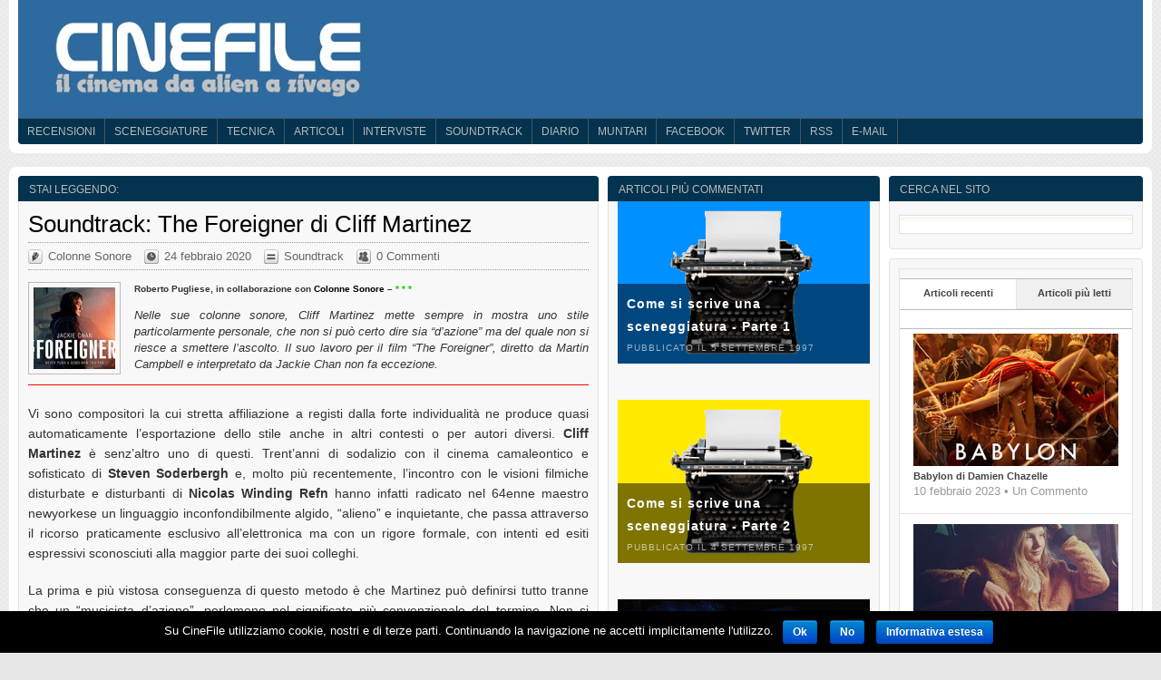

--- FILE ---
content_type: text/html; charset=UTF-8
request_url: http://www.cinefile.biz/soundtrack-the-foreigner-di-cliff-martinez
body_size: 49086
content:
<!DOCTYPE html PUBLIC "-//W3C//DTD XHTML 1.0 Transitional//EN" "http://www.w3.org/TR/xhtml1/DTD/xhtml1-transitional.dtd">
<html xmlns="http://www.w3.org/1999/xhtml" dir="ltr" lang="it-it">

<head>
	<!-- page titles -->
	
	
	<!-- meta tags -->
	<meta http-equiv="Content-Type" content="text/html; charset=UTF-8" />
	<!-- google_ad_section_start -->
	<!-- google_ad_section_end -->
	
	<!-- 960 grid system styles -->
	<link rel="stylesheet" href="http://www.cinefile.biz/wp-content/themes/massive-news/960/grid.css" type="text/css" media="screen" />
	<link rel="stylesheet" href="http://www.cinefile.biz/wp-content/themes/massive-news/960/reset.css" type="text/css" media="screen" />
	<link rel="stylesheet" href="http://www.cinefile.biz/wp-content/themes/massive-news/960/text.css" type="text/css" media="screen" />
	
	<!-- import required theme styles -->
	<link rel="stylesheet" href="http://www.cinefile.biz/wp-content/themes/massive-news/style.css" type="text/css" media="screen" />
	<link rel="stylesheet" href="http://www.cinefile.biz/wp-content/themes/massive-news/style.css3.css" type="text/css" media="screen" />
	
	<!-- custom theme styles if there are any -->
	<link rel='stylesheet' type='text/css' href="http://www.cinefile.biz/?sf-custom-content=css" />
	
	<!-- pingback url -->
	<link rel="pingback" href="http://www.cinefile.biz/xmlrpc.php" />
	
	<!-- custom favicon -->
		<link rel="shortcut icon" href="http://www.cinefile.biz/wp-content/uploads/favicon.jpg" type="image/x-icon" />
	
		
		<script type="text/javascript">function theChampLoadEvent(e){var t=window.onload;if(typeof window.onload!="function"){window.onload=e}else{window.onload=function(){t();e()}}}</script>
		<script type="text/javascript">var theChampDefaultLang = 'it_IT', theChampCloseIconPath = 'http://www.cinefile.biz/wp-content/plugins/super-socializer/images/close.png';</script>
		<script> var theChampSiteUrl = 'http://www.cinefile.biz', theChampVerified = 0, theChampEmailPopup = 0; </script>
			<script> var theChampSharingAjaxUrl = 'http://www.cinefile.biz/wp-admin/admin-ajax.php', heateorSsFbMessengerAPI = 'https://www.facebook.com/dialog/send?app_id=595489497242932&display=popup&link=%encoded_post_url%&redirect_uri=%encoded_post_url%',heateorSsWhatsappShareAPI = 'web', heateorSsUrlCountFetched = [], heateorSsSharesText = 'Shares', heateorSsShareText = 'Share', theChampPluginIconPath = 'http://www.cinefile.biz/wp-content/plugins/super-socializer/images/logo.png', theChampHorizontalSharingCountEnable = 1, theChampVerticalSharingCountEnable = 0, theChampSharingOffset = 0, theChampCounterOffset = 0, theChampMobileStickySharingEnabled = 0, heateorSsCopyLinkMessage = "Link copied.";
				</script>
			<style type="text/css">.the_champ_horizontal_sharing .theChampSharing{
					color: #fff;
				border-width: 0px;
		border-style: solid;
		border-color: transparent;
	}
		.the_champ_horizontal_sharing .theChampTCBackground{
		color:#666;
	}
		.the_champ_horizontal_sharing .theChampSharing:hover{
				border-color: transparent;
	}
	.the_champ_vertical_sharing .theChampSharing{
					color: #fff;
				border-width: 0px;
		border-style: solid;
		border-color: transparent;
	}
		.the_champ_vertical_sharing .theChampTCBackground{
		color:#666;
	}
		.the_champ_vertical_sharing .theChampSharing:hover{
				border-color: transparent;
	}
				div.the_champ_horizontal_sharing .the_champ_square_count{display: block}
			</style>
	<style type="text/css">
div.AFKaLSlWy5s { visibility:hidden; position:absolute; left:0px; top:-500px; width:1px; height:1px; overflow:hidden; }
</style> 	
	
<!-- This site is optimized with the Yoast SEO plugin v4.3 - https://yoast.com/wordpress/plugins/seo/ -->
<title>Soundtrack: The Foreigner di Cliff Martinez | CineFile</title>
<meta name="robots" content="noodp"/>
<link rel="canonical" href="http://www.cinefile.biz/soundtrack-the-foreigner-di-cliff-martinez" />
<meta property="og:locale" content="it_IT" />
<meta property="og:type" content="article" />
<meta property="og:title" content="Soundtrack: The Foreigner di Cliff Martinez | CineFile" />
<meta property="og:description" content="Roberto Pugliese, in collaborazione con Colonne Sonore &#8211; * * * Nelle sue colonne sonore, Cliff Martinez mette sempre in mostra uno stile particolarmente personale, che non si può certo dire sia &#8220;d&#8217;azione&#8221; ma del quale non si riesce a smettere l&#8217;ascolto. Il suo lavoro per il film &#8220;The Foreigner&#8221;, diretto da Martin ..." />
<meta property="og:url" content="http://www.cinefile.biz/soundtrack-the-foreigner-di-cliff-martinez" />
<meta property="og:site_name" content="CineFile" />
<meta property="article:publisher" content="https://www.facebook.com/pages/CineFile/26691821867" />
<meta property="article:section" content="Featured" />
<meta property="article:published_time" content="2020-02-24T09:57:51+01:00" />
<meta property="article:modified_time" content="2020-02-24T13:38:28+01:00" />
<meta property="og:updated_time" content="2020-02-24T13:38:28+01:00" />
<meta property="fb:app_id" content="131473763667" />
<meta property="og:image" content="http://www.cinefile.biz/wp-content/uploads/foreigner.jpg" />
<meta property="og:image:width" content="310" />
<meta property="og:image:height" content="200" />
<meta name="twitter:card" content="summary_large_image" />
<meta name="twitter:description" content="Roberto Pugliese, in collaborazione con Colonne Sonore &#8211; * * * Nelle sue colonne sonore, Cliff Martinez mette sempre in mostra uno stile particolarmente personale, che non si può certo dire sia &#8220;d&#8217;azione&#8221; ma del quale non si riesce a smettere l&#8217;ascolto. Il suo lavoro per il film &#8220;The Foreigner&#8221;, diretto da Martin ..." />
<meta name="twitter:title" content="Soundtrack: The Foreigner di Cliff Martinez | CineFile" />
<meta name="twitter:site" content="@cinefilebiz" />
<meta name="twitter:image" content="http://www.cinefile.biz/wp-content/uploads/foreigner.jpg" />
<meta name="twitter:creator" content="@cinefilebiz" />
<!-- / Yoast SEO plugin. -->

<link rel='dns-prefetch' href='//s0.wp.com' />
<link rel='dns-prefetch' href='//s.w.org' />
<link rel="alternate" type="application/rss+xml" title="CineFile &raquo; Feed" href="http://www.cinefile.biz/feed" />
<link rel="alternate" type="application/rss+xml" title="CineFile &raquo; Feed dei commenti" href="http://www.cinefile.biz/comments/feed" />
<link rel="alternate" type="application/rss+xml" title="CineFile &raquo; Soundtrack: The Foreigner di Cliff Martinez Feed dei commenti" href="http://www.cinefile.biz/soundtrack-the-foreigner-di-cliff-martinez/feed" />
		<script type="text/javascript">
			window._wpemojiSettings = {"baseUrl":"https:\/\/s.w.org\/images\/core\/emoji\/2.2.1\/72x72\/","ext":".png","svgUrl":"https:\/\/s.w.org\/images\/core\/emoji\/2.2.1\/svg\/","svgExt":".svg","source":{"concatemoji":"http:\/\/www.cinefile.biz\/wp-includes\/js\/wp-emoji-release.min.js"}};
			!function(a,b,c){function d(a){var b,c,d,e,f=String.fromCharCode;if(!k||!k.fillText)return!1;switch(k.clearRect(0,0,j.width,j.height),k.textBaseline="top",k.font="600 32px Arial",a){case"flag":return k.fillText(f(55356,56826,55356,56819),0,0),!(j.toDataURL().length<3e3)&&(k.clearRect(0,0,j.width,j.height),k.fillText(f(55356,57331,65039,8205,55356,57096),0,0),b=j.toDataURL(),k.clearRect(0,0,j.width,j.height),k.fillText(f(55356,57331,55356,57096),0,0),c=j.toDataURL(),b!==c);case"emoji4":return k.fillText(f(55357,56425,55356,57341,8205,55357,56507),0,0),d=j.toDataURL(),k.clearRect(0,0,j.width,j.height),k.fillText(f(55357,56425,55356,57341,55357,56507),0,0),e=j.toDataURL(),d!==e}return!1}function e(a){var c=b.createElement("script");c.src=a,c.defer=c.type="text/javascript",b.getElementsByTagName("head")[0].appendChild(c)}var f,g,h,i,j=b.createElement("canvas"),k=j.getContext&&j.getContext("2d");for(i=Array("flag","emoji4"),c.supports={everything:!0,everythingExceptFlag:!0},h=0;h<i.length;h++)c.supports[i[h]]=d(i[h]),c.supports.everything=c.supports.everything&&c.supports[i[h]],"flag"!==i[h]&&(c.supports.everythingExceptFlag=c.supports.everythingExceptFlag&&c.supports[i[h]]);c.supports.everythingExceptFlag=c.supports.everythingExceptFlag&&!c.supports.flag,c.DOMReady=!1,c.readyCallback=function(){c.DOMReady=!0},c.supports.everything||(g=function(){c.readyCallback()},b.addEventListener?(b.addEventListener("DOMContentLoaded",g,!1),a.addEventListener("load",g,!1)):(a.attachEvent("onload",g),b.attachEvent("onreadystatechange",function(){"complete"===b.readyState&&c.readyCallback()})),f=c.source||{},f.concatemoji?e(f.concatemoji):f.wpemoji&&f.twemoji&&(e(f.twemoji),e(f.wpemoji)))}(window,document,window._wpemojiSettings);
		</script>
		<style type="text/css">
img.wp-smiley,
img.emoji {
	display: inline !important;
	border: none !important;
	box-shadow: none !important;
	height: 1em !important;
	width: 1em !important;
	margin: 0 .07em !important;
	vertical-align: -0.1em !important;
	background: none !important;
	padding: 0 !important;
}
</style>
<link rel='stylesheet' id='stylish_popular_posts_style-css'  href='http://www.cinefile.biz/wp-content/plugins/stylish-popular-posts/css/style.css' type='text/css' media='all' />
<link rel='stylesheet' id='fancybox-css'  href='http://www.cinefile.biz/wp-content/themes/massive-news/scripts/fancybox/style.css' type='text/css' media='all' />
<link rel='stylesheet' id='cookie-notice-front-css'  href='http://www.cinefile.biz/wp-content/plugins/cookie-notice/css/front.css' type='text/css' media='all' />
<link rel='stylesheet' id='the_champ_frontend_css-css'  href='http://www.cinefile.biz/wp-content/plugins/super-socializer/css/front.css' type='text/css' media='all' />
<link rel='stylesheet' id='the_champ_sharing_default_svg-css'  href='http://www.cinefile.biz/wp-content/plugins/super-socializer/css/share-svg.css' type='text/css' media='all' />
<link rel='stylesheet' id='jetpack_css-css'  href='http://www.cinefile.biz/wp-content/plugins/jetpack/css/jetpack.css' type='text/css' media='all' />
<script type='text/javascript' src='http://www.cinefile.biz/wp-includes/js/jquery/jquery.js'></script>
<script type='text/javascript' src='http://www.cinefile.biz/wp-includes/js/jquery/jquery-migrate.min.js'></script>
<script type='text/javascript' src='http://www.cinefile.biz/wp-content/themes/massive-news/scripts/jquery.superfish.js'></script>
<script type='text/javascript' src='http://www.cinefile.biz/wp-content/themes/massive-news/scripts/jquery.easing.js'></script>
<script type='text/javascript' src='http://www.cinefile.biz/wp-content/themes/massive-news/scripts/fancybox/jquery.fancybox.js'></script>
<script type='text/javascript' src='http://www.cinefile.biz/wp-content/themes/massive-news/scripts/jquery.slide.js'></script>
<script type='text/javascript'>
/* <![CDATA[ */
var cnArgs = {"ajaxurl":"http:\/\/www.cinefile.biz\/wp-admin\/admin-ajax.php","hideEffect":"slide","onScroll":"yes","onScrollOffset":"50","cookieName":"cookie_notice_accepted","cookieValue":"TRUE","cookieTime":"15811200","cookiePath":"\/","cookieDomain":".cinefile.biz"};
/* ]]> */
</script>
<script type='text/javascript' src='http://www.cinefile.biz/wp-content/plugins/cookie-notice/js/front.js'></script>
<script type='text/javascript' src='http://www.cinefile.biz/wp-content/plugins/super-socializer/js/front/social_login/general.js'></script>
<script type='text/javascript' src='http://www.cinefile.biz/wp-content/plugins/super-socializer/js/front/sharing/sharing.js'></script>
<link rel='https://api.w.org/' href='http://www.cinefile.biz/wp-json/' />
<link rel='shortlink' href='http://www.cinefile.biz/?p=52640' />
<link rel="alternate" type="application/json+oembed" href="http://www.cinefile.biz/wp-json/oembed/1.0/embed?url=http%3A%2F%2Fwww.cinefile.biz%2Fsoundtrack-the-foreigner-di-cliff-martinez" />
<link rel="alternate" type="text/xml+oembed" href="http://www.cinefile.biz/wp-json/oembed/1.0/embed?url=http%3A%2F%2Fwww.cinefile.biz%2Fsoundtrack-the-foreigner-di-cliff-martinez&#038;format=xml" />

	<style type='text/css'>
	span.spoiler {background: #000; color: #000;}
	</style>
<!-- Start Simple Author Highlighter -->
<style type="text/css">
.bypostauthor {background-color:  !important; color:  ;}
.comment-author-admin {background-color: #FFFF95 !important; color:  ;}
</style>
<!-- Stop Simple Author Highlighter -->
<!-- Analytics by WP-Statistics v12.6.13 - https://wp-statistics.com/ -->
<style data-context="foundation-flickity-css">/*! Flickity v2.0.2
http://flickity.metafizzy.co
---------------------------------------------- */.flickity-enabled{position:relative}.flickity-enabled:focus{outline:0}.flickity-viewport{overflow:hidden;position:relative;height:100%}.flickity-slider{position:absolute;width:100%;height:100%}.flickity-enabled.is-draggable{-webkit-tap-highlight-color:transparent;tap-highlight-color:transparent;-webkit-user-select:none;-moz-user-select:none;-ms-user-select:none;user-select:none}.flickity-enabled.is-draggable .flickity-viewport{cursor:move;cursor:-webkit-grab;cursor:grab}.flickity-enabled.is-draggable .flickity-viewport.is-pointer-down{cursor:-webkit-grabbing;cursor:grabbing}.flickity-prev-next-button{position:absolute;top:50%;width:44px;height:44px;border:none;border-radius:50%;background:#fff;background:hsla(0,0%,100%,.75);cursor:pointer;-webkit-transform:translateY(-50%);transform:translateY(-50%)}.flickity-prev-next-button:hover{background:#fff}.flickity-prev-next-button:focus{outline:0;box-shadow:0 0 0 5px #09f}.flickity-prev-next-button:active{opacity:.6}.flickity-prev-next-button.previous{left:10px}.flickity-prev-next-button.next{right:10px}.flickity-rtl .flickity-prev-next-button.previous{left:auto;right:10px}.flickity-rtl .flickity-prev-next-button.next{right:auto;left:10px}.flickity-prev-next-button:disabled{opacity:.3;cursor:auto}.flickity-prev-next-button svg{position:absolute;left:20%;top:20%;width:60%;height:60%}.flickity-prev-next-button .arrow{fill:#333}.flickity-page-dots{position:absolute;width:100%;bottom:-25px;padding:0;margin:0;list-style:none;text-align:center;line-height:1}.flickity-rtl .flickity-page-dots{direction:rtl}.flickity-page-dots .dot{display:inline-block;width:10px;height:10px;margin:0 8px;background:#333;border-radius:50%;opacity:.25;cursor:pointer}.flickity-page-dots .dot.is-selected{opacity:1}</style><style data-context="foundation-slideout-css">.slideout-menu{position:fixed;left:0;top:0;bottom:0;right:auto;z-index:0;width:256px;overflow-y:auto;-webkit-overflow-scrolling:touch;display:none}.slideout-menu.pushit-right{left:auto;right:0}.slideout-panel{position:relative;z-index:1;will-change:transform}.slideout-open,.slideout-open .slideout-panel,.slideout-open body{overflow:hidden}.slideout-open .slideout-menu{display:block}.pushit{display:none}</style><style type='text/css'>img#wpstats{display:none}</style><style>.ios7.web-app-mode.has-fixed header{ background-color: rgba(45,106,160,.88);}</style><!-- Google AdSense Tags powered by Stefan Crämer's AdSense Targeting http://wasistlos.waldemarstoffel.com/plugins-fur-wordpress/adsense-targeting -->
	
	
	<!-- robots noindex -->
	
	<!-- Google annunci automatici -->

	<script async src="//pagead2.googlesyndication.com/pagead/js/adsbygoogle.js"></script>
	<script>
	     (adsbygoogle = window.adsbygoogle || []).push({
	          google_ad_client: "ca-pub-6922786381493672",
        	  enable_page_level_ads: true
	     });
	</script>

</head>

<body>
	<div id="head_wrap" class="container_16">
		<div id="header" class="grid_16">
			<div id="logo">
							<a href="http://www.cinefile.biz/" title="Home" ><img class="branding" src="http://www.cinefile.biz/wp-content/uploads/logo.jpg" alt="CineFile" /></a>
						</div>
			
			<div id="header_ad">
							</div>
		</div> <!-- header -->
		<div class="clear"></div>
		
		<div id="navigation" class="grid_16">
						<div class="menu-header"><ul id="menu-menu" class="menu"><li id="menu-item-49739" class="menu-item menu-item-type-taxonomy menu-item-object-category menu-item-49739"><a href="http://www.cinefile.biz/category/recensioni">Recensioni</a></li>
<li id="menu-item-33143" class="menu-item menu-item-type-post_type menu-item-object-page menu-item-33143"><a href="http://www.cinefile.biz/sceneggiature">Sceneggiature</a></li>
<li id="menu-item-45896" class="menu-item menu-item-type-taxonomy menu-item-object-category menu-item-45896"><a href="http://www.cinefile.biz/category/tecnica">Tecnica</a></li>
<li id="menu-item-33144" class="menu-item menu-item-type-taxonomy menu-item-object-category menu-item-33144"><a href="http://www.cinefile.biz/category/articoli">Articoli</a></li>
<li id="menu-item-33145" class="menu-item menu-item-type-taxonomy menu-item-object-category menu-item-33145"><a href="http://www.cinefile.biz/category/interviste">Interviste</a></li>
<li id="menu-item-33146" class="menu-item menu-item-type-taxonomy menu-item-object-category current-post-ancestor current-menu-parent current-post-parent menu-item-33146"><a href="http://www.cinefile.biz/category/soundtrack">Soundtrack</a></li>
<li id="menu-item-33148" class="menu-item menu-item-type-custom menu-item-object-custom menu-item-33148"><a href="http://diario.cinefile.biz">Diario</a></li>
<li id="menu-item-33149" class="menu-item menu-item-type-custom menu-item-object-custom menu-item-33149"><a href="http://muntari.cinefile.biz">muntari</a></li>
<li id="menu-item-33150" class="menu-item menu-item-type-custom menu-item-object-custom menu-item-33150"><a href="http://www.facebook.com/pages/CineFile/26691821867">Facebook</a></li>
<li id="menu-item-33152" class="menu-item menu-item-type-custom menu-item-object-custom menu-item-33152"><a href="https://twitter.com/cinefilebiz">Twitter</a></li>
<li id="menu-item-33153" class="menu-item menu-item-type-custom menu-item-object-custom menu-item-33153"><a href="http://www.cinefile.biz/feed">RSS</a></li>
<li id="menu-item-33154" class="menu-item menu-item-type-custom menu-item-object-custom menu-item-33154"><a href="mailto:redazione@cinefile.biz">E-mail</a></li>
</ul></div>					</div>
		<div class="clear"></div>
	</div> <!-- head_wrap -->

<div class="container_16 main_wrap">
	<div id="content_left_wrapper">
		<div class="content_left">
			<div class="box">
				<h2>Stai leggendo:</h2> 
				
								<!-- google_ad_section_start -->
				
				<div class="block">
					<div class="article first_main_article">
						<h1><a href="http://www.cinefile.biz/soundtrack-the-foreigner-di-cliff-martinez" rel="bookmark">Soundtrack: The Foreigner di Cliff Martinez</a></h1>
					
						<div class="meta">
							<span class="categories"><a href="http://www.cinefile.biz/author/colonne-sonore" title="Articoli scritti da: Colonne Sonore" rel="author">Colonne Sonore</a></span>
							<span class="time">24 febbraio 2020</span>
							<span class="originaldate"></span>
							<span class="editlink"><a href="http://www.cinefile.biz/category/soundtrack" rel="category tag">Soundtrack</a></span>
							<span class="discuss">0 Commenti</span>
							
													</div>
						
												
													<a href="http://www.cinefile.biz/soundtrack-the-foreigner-di-cliff-martinez" class="image"><img width="90" height="90" src="http://www.cinefile.biz/wp-content/uploads/foreigner-90x90.jpg" class="attachment-post-thumbnail size-post-thumbnail wp-post-image" alt="The Foreigner" srcset="http://www.cinefile.biz/wp-content/uploads/foreigner-90x90.jpg 90w, http://www.cinefile.biz/wp-content/uploads/foreigner-100x100.jpg 100w, http://www.cinefile.biz/wp-content/uploads/foreigner-144x144.jpg 144w, http://www.cinefile.biz/wp-content/uploads/foreigner-65x65.jpg 65w" sizes="(max-width: 90px) 100vw, 90px" /></a>
												
						<p class="intro">Roberto Pugliese, in collaborazione con <a href="http://www.colonnesonore.net/">Colonne Sonore</a> &#8211; <span class="verde">* * *</span></p>
<p class="plot">Nelle sue colonne sonore, Cliff Martinez mette sempre in mostra uno stile particolarmente personale, che non si può certo dire sia &#8220;d&#8217;azione&#8221; ma del quale non si riesce a smettere l&#8217;ascolto. Il suo lavoro per il film &#8220;The Foreigner&#8221;, diretto da Martin Campbell e interpretato da Jackie Chan non fa eccezione.<span id="more-52640"></span></p>
<hr size="1" />
<p class="entry">Vi sono compositori la cui stretta affiliazione a registi dalla forte individualità ne produce quasi automaticamente l&#8217;esportazione dello stile anche in altri contesti o per autori diversi. <strong>Cliff Martinez</strong> è senz&#8217;altro uno di questi. Trent&#8217;anni di sodalizio con il cinema camaleontico e sofisticato di <strong>Steven Soderbergh</strong> e, molto più recentemente, l&#8217;incontro con le visioni filmiche disturbate e disturbanti di <strong>Nicolas Winding Refn</strong> hanno infatti radicato nel 64enne maestro newyorkese un linguaggio inconfondibilmente algido, &#8220;alieno&#8221; e inquietante, che passa attraverso il ricorso praticamente esclusivo all&#8217;elettronica ma con un rigore formale, con intenti ed esiti espressivi sconosciuti alla maggior parte dei suoi colleghi.</p>
<p class="entry">La prima e più vistosa conseguenza di questo metodo è che Martinez può definirsi tutto tranne che un &#8220;musicista d&#8217;azione&#8221;, perlomeno nel significato più convenzionale del termine. Non si ravvisano nelle sue partiture gli abituali e ormai lisi stereotipi del genere, né sul piano ritmico né su quello timbrico; in realtà non si riscontrano nemmeno <em>Leitmotiv</em> di facile orecchiabilità ma nemmeno gratuite valanghe di cluster o proliferazioni incontrollate di effetti sussultori. Eppure le sue <em>score</em> funzionano anche nei contesti di maggior tensione, meglio se suscitata con mezzi e in contesti fuori dal comune, in ogni caso estranei all&#8217;asfissiante logica dei <em>blockbuster</em>: si pensi, per fare un esempio recente, a quella sorta di parodia allucinatoria della musica da <em>videogame</em> che è il suo <em>soundtrack</em> per <em><strong>Game Night &#8211; Indovina chi muore stasera?</strong></em>.</p>
<p class="entry">Precedente a questo era anche <em><strong>The Foreigner</strong></em>, tratto dal romanzo di <strong>Stephen Leather</strong>, amara e corrusca storia di vendetta e spionaggio con <strong>Jackie Chan</strong> in un ruolo insolitamente drammatico e, accanto a lui, l&#8217;ex-007 <strong>Pierce Brosnan</strong>, che ritrova qui il regista di <em><strong>Goldeneye</strong></em> <strong>Martin Campbell</strong>. Che ci sia azione è evidente, ma che il clima sia più oscuro e tormentato che superficialmente muscolare, ce lo rivela subito &#8220;Landscape gardener&#8221;, un assemblaggio stringente di alte e basse frequenze dalla ritmica martellante e con un effetto di chitarra elettrica galvanizzante; né da meno è &#8220;Sign it out&#8221;, che ricorda dappresso lavori come <em><strong>Neon Demon</strong></em> o <em><strong>Contagion</strong></em>, con l&#8217;enucleazione di un <em>sound</em> extraterrestre, di provenienza e decifrazione difficilmente individuabili, dalla scansione inesorabilmente regolare e con un baricentro tonale di terrea fissità. Con un&#8217;abilissima manipolazione delle fasce di suono e una ripartizione ritmica particolarmente eccitante, Martinez si dimostra in grado di ottenere il massimo risultato con il minimo sforzo, riuscendo ad accumulare strati su strati di tensione (&#8220;Wired to blow&#8221;), e imprimendo all&#8217;occorrenza delle accelerazioni (&#8220;He jumped off the roof&#8221;) di calibratura e precisione ingegneristiche.</p>
<p class="entry">Nessuna sorpresa che in una <em>score</em> e in un film siffatti manchi quasi del tutto una componente melodica o più genericamente &#8220;umanistica&#8221;: anche se la melliflua, ipnotizzante impalpabilità su cui volteggiano brani come &#8220;Another bombing&#8221; ma soprattutto la fascinosa &#8220;Daughter&#8217;s room&#8221; testimoniano di una vocazione lirica, intimistica &#8211; ma pur sempre orgogliosamente antinaturalistica e antisentimentale &#8211; del compositore. Elemento che trova conferma nell&#8217;atteggiamento estatico e contemplativo di pagine come &#8220;Observe and report&#8221;, che ricorda certi passaggi di <a href="http://www.cinefile.biz/solaris-di-steven-soderbergh"><em><strong>Solaris</strong></em></a> o <a href="http://www.cinefile.biz/drive-di-nicolas-winding-refn"><em><strong>Drive</strong></em></a>, a conferma di quanto annotavamo all&#8217;inizio, e dove comunque la contrapposizione dei registri (l&#8217;ostinato percussivo basso, lo stridulo e perforante disegno acuto) assume un ben preciso ruolo e profilo di comunicazione psicologica. Una tecnica confermata e accentuata in &#8220;She used you&#8221;, insieme scintillante e luttuoso, con alterazioni dinamiche interne continue e spaesanti, ma coerenti con una visione omogenea e implacabile del paesaggio sonoro, torturato e instabile eppure a suo modo affascinante.</p>
<p class="entry">Ma del resto, è questo l&#8217;universo musicale in cui si muove ormai da decenni colui che fu tra le altre cose anche il batterista dei <strong>Red Hot Chili Peppers</strong>, e che oggi ci ha abituati a lunghe immersioni in mondi sonori di cui avvertiamo razionalmente la pericolosità ma dai quali istintivamente non riusciamo a distogliere l&#8217;ascolto.</p>
<hr size="1" />
<p align="justify"><img class="alignleft" style="border: 1px solid black; margin-top: 0px; margin-bottom: 4px;" title="La copertina del CD" src="http://www.cinefile.biz/wp-content/uploads/foreigner-st.jpg" alt="La copertina del CD" width="140" height="140" /><span class="credits1">Titolo:</span><span class="credits2"> The Foreigner</span></p>
<p><span class="credits1">Compositore:</span><span class="credits2"> Cliff Martinez</span></p>
<p><span class="credits1">Etichetta:</span><span class="credits2"> Sony Classical, 2017</span></p>
<p><span class="credits1">Numero dei brani:</span><span class="credits2"> 15</span></p>
<p><span class="credits1">Durata:</span><span class="credits2"> 46&#8242; 04&#8221;</span></p>
<h3 class='related_post_title'><hr size="1" /><h6>Percorsi Tematici</p></h3><ul class='related_post'><li>Non ci sono percorsi tematici collegati a questo articolo.</li></ul>					</div>  
				</div>
				
				<!-- google_ad_section_end -->
							</div>

			<div class="box">
			<div class="the_champ_sharing_container the_champ_horizontal_sharing" ss-offset="0" super-socializer-data-href="http://www.cinefile.biz/soundtrack-the-foreigner-di-cliff-martinez"><ul class="the_champ_sharing_ul"><li class="theChampSharingRound"><ss class="the_champ_square_count the_champ_facebook_count">&nbsp;</ss><i style="width:30px;height:30px;border-radius:999px;" alt="Facebook" Title="Facebook" class="theChampSharing theChampFacebookBackground" onclick='theChampPopup("https://www.facebook.com/sharer/sharer.php?u=http%3A%2F%2Fwww.cinefile.biz%2Fsoundtrack-the-foreigner-di-cliff-martinez")'><ss style="display:block;border-radius:999px;" class="theChampSharingSvg theChampFacebookSvg"></ss></i></li><li class="theChampSharingRound"><ss class="the_champ_square_count the_champ_twitter_count">&nbsp;</ss><i style="width:30px;height:30px;border-radius:999px;" alt="Twitter" Title="Twitter" class="theChampSharing theChampTwitterBackground" onclick='theChampPopup("http://twitter.com/intent/tweet?via=cinefilebiz&text=Soundtrack%3A%20The%20Foreigner%20di%20Cliff%20Martinez&url=http%3A%2F%2Fwww.cinefile.biz%2Fsoundtrack-the-foreigner-di-cliff-martinez")'><ss style="display:block;border-radius:999px;" class="theChampSharingSvg theChampTwitterSvg"></ss></i></li><li class="theChampSharingRound"><ss class="the_champ_square_count the_champ_pinterest_count">&nbsp;</ss><i style="width:30px;height:30px;border-radius:999px;" alt="Pinterest" Title="Pinterest" class="theChampSharing theChampPinterestBackground" onclick="javascript:void((function() {var e=document.createElement('script' );e.setAttribute('type','text/javascript' );e.setAttribute('charset','UTF-8' );e.setAttribute('src','//assets.pinterest.com/js/pinmarklet.js?r='+Math.random()*99999999);document.body.appendChild(e)})());"><ss style="display:block;border-radius:999px;" class="theChampSharingSvg theChampPinterestSvg"></ss></i></li><li class="theChampSharingRound"><ss class="the_champ_square_count the_champ_tumblr_count">&nbsp;</ss><i style="width:30px;height:30px;border-radius:999px;" alt="Tumblr" Title="Tumblr" class="theChampSharing theChampTumblrBackground" onclick='theChampPopup("https://www.tumblr.com/widgets/share/tool?posttype=link&canonicalUrl=http%3A%2F%2Fwww.cinefile.biz%2Fsoundtrack-the-foreigner-di-cliff-martinez&title=Soundtrack%3A%20The%20Foreigner%20di%20Cliff%20Martinez&caption=")'><ss style="display:block;border-radius:999px;" class="theChampSharingSvg theChampTumblrSvg"></ss></i></li><li class="theChampSharingRound"><ss class="the_champ_square_count the_champ_whatsapp_count">&nbsp;</ss><i style="width:30px;height:30px;border-radius:999px;" alt="Whatsapp" Title="Whatsapp" class="theChampSharing theChampWhatsappBackground"><a href="https://web.whatsapp.com/send?text=Soundtrack%3A%20The%20Foreigner%20di%20Cliff%20Martinez http%3A%2F%2Fwww.cinefile.biz%2Fsoundtrack-the-foreigner-di-cliff-martinez" rel="nofollow noopener" target="_blank"><ss style="display:block" class="theChampSharingSvg theChampWhatsappSvg"></ss></a></i></li><li class="theChampSharingRound"><ss class="the_champ_square_count the_champ_reddit_count">&nbsp;</ss><i style="width:30px;height:30px;border-radius:999px;" alt="Reddit" Title="Reddit" class="theChampSharing theChampRedditBackground" onclick='theChampPopup("http://reddit.com/submit?url=http%3A%2F%2Fwww.cinefile.biz%2Fsoundtrack-the-foreigner-di-cliff-martinez&title=Soundtrack%3A%20The%20Foreigner%20di%20Cliff%20Martinez")'><ss style="display:block;border-radius:999px;" class="theChampSharingSvg theChampRedditSvg"></ss></i></li><li class="theChampSharingRound"><ss class="the_champ_square_count the_champ_digg_count">&nbsp;</ss><i style="width:30px;height:30px;border-radius:999px;" alt="Digg" Title="Digg" class="theChampSharing theChampDiggBackground" onclick='theChampPopup("http://digg.com/submit?url=http%3A%2F%2Fwww.cinefile.biz%2Fsoundtrack-the-foreigner-di-cliff-martinez&title=Soundtrack%3A%20The%20Foreigner%20di%20Cliff%20Martinez")'><ss style="display:block;border-radius:999px;" class="theChampSharingSvg theChampDiggSvg"></ss></i></li><li class="theChampSharingRound"><ss class="the_champ_square_count the_champ_linkedin_count">&nbsp;</ss><i style="width:30px;height:30px;border-radius:999px;" alt="Linkedin" Title="Linkedin" class="theChampSharing theChampLinkedinBackground" onclick='theChampPopup("http://www.linkedin.com/shareArticle?mini=true&url=http%3A%2F%2Fwww.cinefile.biz%2Fsoundtrack-the-foreigner-di-cliff-martinez&title=Soundtrack%3A%20The%20Foreigner%20di%20Cliff%20Martinez")'><ss style="display:block;border-radius:999px;" class="theChampSharingSvg theChampLinkedinSvg"></ss></i></li><li class="theChampSharingRound"><ss class="the_champ_square_count the_champ_Kindle_It_count">&nbsp;</ss><i style="width:30px;height:30px;border-radius:999px;" alt="Kindle It" Title="Kindle It" class="theChampSharing theChampKindleItBackground" onclick='theChampPopup("//fivefilters.org/kindle-it/send.php?url=http%3A%2F%2Fwww.cinefile.biz%2Fsoundtrack-the-foreigner-di-cliff-martinez")'><ss style="display:block;border-radius:999px;" class="theChampSharingSvg theChampKindleItSvg"></ss></i></li><li class="theChampSharingRound"><ss class="the_champ_square_count the_champ_Evernote_count">&nbsp;</ss><i style="width:30px;height:30px;border-radius:999px;" alt="Evernote" Title="Evernote" class="theChampSharing theChampEvernoteBackground" onclick='theChampPopup("https://www.evernote.com/clip.action?url=http%3A%2F%2Fwww.cinefile.biz%2Fsoundtrack-the-foreigner-di-cliff-martinez&title=Soundtrack%3A%20The%20Foreigner%20di%20Cliff%20Martinez")'><ss style="display:block;border-radius:999px;" class="theChampSharingSvg theChampEvernoteSvg"></ss></i></li><li class="theChampSharingRound"><ss class="the_champ_square_count the_champ_email_count">&nbsp;</ss><i style="width:30px;height:30px;border-radius:999px;" alt="Email" Title="Email" class="theChampSharing theChampEmailBackground" onclick="window.open('mailto:?subject=' + decodeURIComponent('Soundtrack%3A%20The%20Foreigner%20di%20Cliff%20Martinez' ).replace('&', '%26') + '&body=' + decodeURIComponent('http%3A%2F%2Fwww.cinefile.biz%2Fsoundtrack-the-foreigner-di-cliff-martinez' ), '_blank')"><ss style="display:block" class="theChampSharingSvg theChampEmailSvg"></ss></i></li><li class="theChampSharingRound"><ss class="the_champ_square_count the_champ_Google_Gmail_count">&nbsp;</ss><i style="width:30px;height:30px;border-radius:999px;" alt="Google Gmail" Title="Google Gmail" class="theChampSharing theChampGoogleGmailBackground" onclick='theChampPopup("https://mail.google.com/mail/?ui=2&view=cm&fs=1&tf=1&su=Soundtrack%3A%20The%20Foreigner%20di%20Cliff%20Martinez&body=Link:http%3A%2F%2Fwww.cinefile.biz%2Fsoundtrack-the-foreigner-di-cliff-martinez")'><ss style="display:block;border-radius:999px;" class="theChampSharingSvg theChampGoogleGmailSvg"></ss></i></li><li class="theChampSharingRound"><ss class="the_champ_square_count the_champ_Outlook.com_count">&nbsp;</ss><i style="width:30px;height:30px;border-radius:999px;" alt="Outlook.com" Title="Outlook.com" class="theChampSharing theChampOutlookcomBackground" onclick='theChampPopup("https://mail.live.com/default.aspx?rru=compose?subject=Soundtrack%3A%20The%20Foreigner%20di%20Cliff%20Martinez&body=http%3A%2F%2Fwww.cinefile.biz%2Fsoundtrack-the-foreigner-di-cliff-martinez&lc=1033&id=64855&mkt=en-us&cbcxt=mai")'><ss style="display:block;border-radius:999px;" class="theChampSharingSvg theChampOutlookcomSvg"></ss></i></li><li class="theChampSharingRound"><ss class="the_champ_square_count the_champ_Yahoo_Mail_count">&nbsp;</ss><i style="width:30px;height:30px;border-radius:999px;" alt="Yahoo Mail" Title="Yahoo Mail" class="theChampSharing theChampYahooMailBackground" onclick='theChampPopup("//compose.mail.yahoo.com/?Subject=Soundtrack%3A%20The%20Foreigner%20di%20Cliff%20Martinez&body=Link:http%3A%2F%2Fwww.cinefile.biz%2Fsoundtrack-the-foreigner-di-cliff-martinez")'><ss style="display:block;border-radius:999px;" class="theChampSharingSvg theChampYahooMailSvg"></ss></i></li><li class="theChampSharingRound"><ss class="the_champ_square_count the_champ_PrintFriendly_count">&nbsp;</ss><i style="width:30px;height:30px;border-radius:999px;" alt="PrintFriendly" Title="PrintFriendly" class="theChampSharing theChampPrintFriendlyBackground" onclick='theChampPopup("http://www.printfriendly.com/print?url=http%3A%2F%2Fwww.cinefile.biz%2Fsoundtrack-the-foreigner-di-cliff-martinez&partner=a2a")'><ss style="display:block;border-radius:999px;" class="theChampSharingSvg theChampPrintFriendlySvg"></ss></i></li></ul><div style="clear:both"></div></div><script>theChampLoadEvent(function(){theChampCallAjax(function(){theChampGetSharingCounts();});});</script>			</div>

			<div class="box" align="center">
<script async src="//pagead2.googlesyndication.com/pagead/js/adsbygoogle.js"></script>
<!-- CineFile orizzontale -->
<ins class="adsbygoogle"
     style="display:inline-block;width:468px;height:60px"
     data-ad-client="ca-pub-6922786381493672"
     data-ad-slot="2208962742"></ins>
<script>
(adsbygoogle = window.adsbygoogle || []).push({});
</script>
			</div>

			
<!-- You can start editing here. -->

					
			<div class="box">
				<h2>Scrivi un commento</h2>
				<div class="block widget_block">
					<div id="respond">

<p>Devi essere <a href="http://www.cinefile.biz/wp-login.php?redirect_to=http%3A%2F%2Fwww.cinefile.biz%2Fsoundtrack-the-foreigner-di-cliff-martinez">autenticato</a> per inserire un commento.</p>


</div>				</div>
			</div>			
			
		</div>
	</div>
	
	<div id="content_right_wrapper">
		<div class="content_right">
	<div id="search-2" class="box widget widget_search"><h2>Cerca nel sito</h2><div class="block widget_block">
	<div id="search_wrap">
		<form method="get" id="search_form" action="http://www.cinefile.biz/">
			<input type="text" value="" name="s" id="s" />
		</form>
	</div>
</div></div>	
			<div id="wpt_widget-2" class="box widget widget_wpt">	
			<div class="wpt_widget_content" id="wpt_widget-2_content" data-widget-number="2">	
				<ul class="wpt-tabs has-2-tabs">
	                	                    	                        <li class="tab_title"><a href="#" id="recent-tab">Articoli recenti</a></li>	
	                    	                	                    	                        <li class="tab_title"><a href="#" id="popular-tab">Articoli più letti</a></li>	
	                    	                	                    	                	                    	                 
				</ul> <!--end .tabs-->	
				<div class="clear"></div>  
				<div class="inside">        
						
						<div id="popular-tab-content" class="tab-content">				
						</div> <!--end #popular-tab-content-->       
					       
						
						<div id="recent-tab-content" class="tab-content"> 		 
						</div> <!--end #recent-tab-content-->		
					                     
					            
										<div class="clear"></div>
				</div> <!--end .inside -->
								<div class="clear"></div>
			</div><!--end #tabber -->
			  
			<script type="text/javascript">  
				jQuery(function($) {    
					$('#wpt_widget-2_content').data('args', {"allow_pagination":null,"post_num":"5","title_length":"20","comment_num":"5","show_thumb":"1","thumb_size":"large","show_date":"1","show_excerpt":null,"excerpt_length":"15","show_comment_num":"1","show_avatar":"1","show_love":null});  
				});  
			</script>  
			</div>			<div id="text-266572465" class="box widget widget_text">			<div class="textwidget"><div align="center">
<script async src="//pagead2.googlesyndication.com/pagead/js/adsbygoogle.js"></script>
<!-- CineFile skyscraper -->
<ins class="adsbygoogle"
     style="display:inline-block;width:120px;height:600px"
     data-ad-client="ca-pub-6922786381493672"
     data-ad-slot="5754845145"></ins>
<script>
(adsbygoogle = window.adsbygoogle || []).push({});
</script>
</div>
<br /></div>
		</div>	
</div> <!-- content_right -->

<div class="content_center">
	<div id="stylish_popular_posts-2" class="box widget widget_stylish_popular_posts"><h2>Articoli più commentati</h2>						<!-- google_ad_section_start -->
								<div class="stylish-popular-widget">
					<a href="http://www.cinefile.biz/come-si-scrive-una-sceneggiatura" rel="bookmark"><img width="310" height="200" src="http://www.cinefile.biz/wp-content/uploads/typewriter.jpg" class="attachment-popular_posts_img size-popular_posts_img wp-post-image" alt="Macchina per scrivere" srcset="http://www.cinefile.biz/wp-content/uploads/typewriter.jpg 310w, http://www.cinefile.biz/wp-content/uploads/typewriter-250x161.jpg 250w, http://www.cinefile.biz/wp-content/uploads/typewriter-300x194.jpg 300w" sizes="(max-width: 310px) 100vw, 310px" /></a>
					<div class="meta-text">
						<h3><a href="http://www.cinefile.biz/come-si-scrive-una-sceneggiatura">Come si scrive una sceneggiatura - Parte 1</a></h3>
						<span class="date">Pubblicato il 5 settembre 1997</span>
					</div>
									</div>
											<div class="stylish-popular-widget">
					<a href="http://www.cinefile.biz/come-si-scrive-una-sceneggiatura-parte-2" rel="bookmark"><img width="310" height="200" src="http://www.cinefile.biz/wp-content/uploads/typewriter2.jpg" class="attachment-popular_posts_img size-popular_posts_img wp-post-image" alt="Macchina per scrivere" srcset="http://www.cinefile.biz/wp-content/uploads/typewriter2.jpg 310w, http://www.cinefile.biz/wp-content/uploads/typewriter2-250x161.jpg 250w, http://www.cinefile.biz/wp-content/uploads/typewriter2-300x194.jpg 300w" sizes="(max-width: 310px) 100vw, 310px" /></a>
					<div class="meta-text">
						<h3><a href="http://www.cinefile.biz/come-si-scrive-una-sceneggiatura-parte-2">Come si scrive una sceneggiatura - Parte 2</a></h3>
						<span class="date">Pubblicato il 4 settembre 1997</span>
					</div>
									</div>
											<div class="stylish-popular-widget">
					<a href="http://www.cinefile.biz/avatar-di-james-cameron" rel="bookmark"><img width="310" height="200" src="http://www.cinefile.biz/wp-content/uploads/avatar.jpg" class="attachment-popular_posts_img size-popular_posts_img wp-post-image" alt="Avatar" srcset="http://www.cinefile.biz/wp-content/uploads/avatar.jpg 310w, http://www.cinefile.biz/wp-content/uploads/avatar-250x161.jpg 250w, http://www.cinefile.biz/wp-content/uploads/avatar-300x194.jpg 300w" sizes="(max-width: 310px) 100vw, 310px" /></a>
					<div class="meta-text">
						<h3><a href="http://www.cinefile.biz/avatar-di-james-cameron">Avatar di James Cameron</a></h3>
						<span class="date">Pubblicato il 10 gennaio 2010</span>
					</div>
									</div>
											<div class="stylish-popular-widget">
					<a href="http://www.cinefile.biz/la-sottile-linea-rossa-di-terrence-malick" rel="bookmark"><img width="310" height="200" src="http://www.cinefile.biz/wp-content/uploads/sottilelinearossa.jpg" class="attachment-popular_posts_img size-popular_posts_img wp-post-image" alt="La Sottile Linea Rossa" srcset="http://www.cinefile.biz/wp-content/uploads/sottilelinearossa.jpg 310w, http://www.cinefile.biz/wp-content/uploads/sottilelinearossa-250x161.jpg 250w, http://www.cinefile.biz/wp-content/uploads/sottilelinearossa-300x194.jpg 300w" sizes="(max-width: 310px) 100vw, 310px" /></a>
					<div class="meta-text">
						<h3><a href="http://www.cinefile.biz/la-sottile-linea-rossa-di-terrence-malick">La Sottile Linea Rossa di Terrence Malick</a></h3>
						<span class="date">Pubblicato il 1 febbraio 2004</span>
					</div>
									</div>
											<div class="stylish-popular-widget">
					<a href="http://www.cinefile.biz/la-passione-di-cristo-di-mel-gibson" rel="bookmark"><img width="310" height="200" src="http://www.cinefile.biz/wp-content/uploads/passionedicristo.jpg" class="attachment-popular_posts_img size-popular_posts_img wp-post-image" alt="La Passione di Cristo" srcset="http://www.cinefile.biz/wp-content/uploads/passionedicristo.jpg 310w, http://www.cinefile.biz/wp-content/uploads/passionedicristo-250x161.jpg 250w, http://www.cinefile.biz/wp-content/uploads/passionedicristo-300x194.jpg 300w" sizes="(max-width: 310px) 100vw, 310px" /></a>
					<div class="meta-text">
						<h3><a href="http://www.cinefile.biz/la-passione-di-cristo-di-mel-gibson">La passione di Cristo di Mel Gibson</a></h3>
						<span class="date">Pubblicato il 31 marzo 2004</span>
					</div>
									</div>
											<div class="stylish-popular-widget">
					<a href="http://www.cinefile.biz/dolls-bambole-di-stuart-gordon" rel="bookmark"><img width="310" height="200" src="http://www.cinefile.biz/wp-content/uploads/dolls1987.jpg" class="attachment-popular_posts_img size-popular_posts_img wp-post-image" alt="Dolls - Bambole" srcset="http://www.cinefile.biz/wp-content/uploads/dolls1987.jpg 310w, http://www.cinefile.biz/wp-content/uploads/dolls1987-250x161.jpg 250w, http://www.cinefile.biz/wp-content/uploads/dolls1987-300x194.jpg 300w" sizes="(max-width: 310px) 100vw, 310px" /></a>
					<div class="meta-text">
						<h3><a href="http://www.cinefile.biz/dolls-bambole-di-stuart-gordon">Dolls - Bambole di Stuart Gordon</a></h3>
						<span class="date">Pubblicato il 17 febbraio 2010</span>
					</div>
									</div>
			<!-- google_ad_section_end -->
								</div><div id="fuzzy-comments" class="box widget sem_recent_comments_display_widget"><div class="tile sem_recent"><div class="tile_header"><h2>Commenti recenti</h2>
</div><div class="tile_body"><ul>
<li><a href="http://www.cinefile.biz/downton-abbey-di-michael-engler#comments">Downton Abbey di Michael Engler</a></li>
<li><a href="http://www.cinefile.biz/soundtrack-la-talpa-di-alberto-iglesias#comments">Soundtrack: &quot;La talpa&quot; di Alberto Iglesias</a></li>
<li><a href="http://www.cinefile.biz/il-danno-di-louis-malle#comments">&quot;Il danno&quot; di Louis Malle</a></li>
<li><a href="http://www.cinefile.biz/halloween-di-david-gordon-green#comments">Halloween di David Gordon Green</a></li>
<li><a href="http://www.cinefile.biz/babylon-di-damien-chazelle#comments">Babylon di Damien Chazelle</a></li>
<li><a href="http://www.cinefile.biz/third-person-di-paul-haggis#comments">Third Person di Paul Haggis</a></li>
<li><a href="http://www.cinefile.biz/come-si-scrive-una-sceneggiatura#comments">Come si scrive una sceneggiatura - Parte 1</a></li>
<li><a href="http://www.cinefile.biz/il-cartaio-di-dario-argento#comments">&quot;Il cartaio&quot; di Dario Argento</a></li>
<li><a href="http://www.cinefile.biz/jurassic-world-di-colin-trevorrow#comments">&quot;Jurassic World&quot; di Colin Trevorrow</a></li>
<li><a href="http://www.cinefile.biz/the-power-of-the-dog-di-jane-campion#comments">Il potere del cane di  Jane Campion</a></li>
<li><a href="http://www.cinefile.biz/ipotesi-sopravvivenza-di-mick-jackson#comments">Ipotesi sopravvivenza di Mick Jackson</a></li>
<li><a href="http://www.cinefile.biz/maria-per-roma-di-karen-di-porto#comments">Maria per Roma di Karen Di Porto</a></li>
<li><a href="http://www.cinefile.biz/le-inquadrature-cinematografiche#comments">Le inquadrature cinematografiche</a></li>
<li><a href="http://www.cinefile.biz/the-last-duel-di-ridley-scott#comments">The Last Duel di Ridley Scott</a></li>
<li><a href="http://www.cinefile.biz/assassinio-sullorient-express-di-kenneth-branagh#comments">Assassinio sull&#039;Orient Express di Kenneth Branagh</a></li>
<li><a href="http://www.cinefile.biz/paradiso-amaro-di-alexander-payne#comments">&quot;Paradiso amaro&quot; di Alexander Payne</a></li>
<li><a href="http://www.cinefile.biz/the-witch-di-robert-eggers#comments">&quot;The Witch&quot; di Robert Eggers</a></li>
<li><a href="http://www.cinefile.biz/the-assassin-di-hou-hsiao-hsien#comments">&quot;The Assassin&quot; di Hou Hsiao-hsien</a></li>
<li><a href="http://www.cinefile.biz/top-gun-maverick-di-joseph-kosinski#comments">Top Gun Maverick di Joseph Kosinski</a></li>
<li><a href="http://www.cinefile.biz/dune-parte-uno-di-denis-villeneuve#comments">Dune - Parte uno di Denis Villeneuve</a></li>
</ul>
</div></div></div></div> <!-- content_center -->
    </div>
    
    <div class="clear"></div>
</div>

<div id="footer_wrap" class="container_16">
    <div class="grid_16">
    	<div id="footer">
                        	<h4>&copy; 2026 CineFile - Vietata la riproduzione anche parziale senza l'espressa autorizzazione dei singoli autori</h4>
                        
                        	<p>Hosted by <i><a href="http://www.reliance.it/"><font color="#FFFFFF">Reliance</font></a></i> = <a href="http://www.cinefile.biz/?page_id=22282"><i><font color="#FFFFFF">Contatti</i></a></font></p>
                        
        </div>
    </div>
    <div class="clear"></div>
    
    <!-- 141 queries. 1,757 seconds. -->
</div>


<!-- Powered by WPtouch: 4.3.37 --><link rel='stylesheet' id='wpt_widget-css'  href='http://www.cinefile.biz/wp-content/plugins/wp-tab-widget/css/wp-tab-widget.css' type='text/css' media='all' />
<script type='text/javascript' src='https://s0.wp.com/wp-content/js/devicepx-jetpack.js'></script>
<script type='text/javascript' src='http://www.cinefile.biz/wp-includes/js/wp-embed.min.js'></script>
<script type='text/javascript'>
/* <![CDATA[ */
var wpt = {"ajax_url":"http:\/\/www.cinefile.biz\/wp-admin\/admin-ajax.php"};
/* ]]> */
</script>
<script type='text/javascript' src='http://www.cinefile.biz/wp-content/plugins/wp-tab-widget/js/wp-tab-widget.js'></script>
<script type='text/javascript' src='https://stats.wp.com/e-202605.js' async defer></script>
<script type='text/javascript'>
	_stq = window._stq || [];
	_stq.push([ 'view', {v:'ext',j:'1:4.6',blog:'8391410',post:'52640',tz:'1',srv:'www.cinefile.biz'} ]);
	_stq.push([ 'clickTrackerInit', '8391410', '52640' ]);
</script>

			<div id="cookie-notice" role="banner" class="cn-bottom bootstrap" style="color: #fff; background-color: #000;"><div class="cookie-notice-container"><span id="cn-notice-text">Su CineFile utilizziamo cookie, nostri e di terze parti. Continuando la navigazione ne accetti implicitamente l'utilizzo.</span><a href="#" id="cn-accept-cookie" data-cookie-set="accept" class="cn-set-cookie button bootstrap">Ok</a><a href="#" id="cn-refuse-cookie" data-cookie-set="refuse" class="cn-set-cookie button bootstrap">No</a><a href="http://www.cinefile.biz/informativa-estesa-sulluso-dei-cookie" target="_blank" id="cn-more-info" class="button bootstrap">Informativa estesa</a>
				</div>
			</div></body>
</html>

--- FILE ---
content_type: text/html; charset=utf-8
request_url: https://www.google.com/recaptcha/api2/aframe
body_size: 268
content:
<!DOCTYPE HTML><html><head><meta http-equiv="content-type" content="text/html; charset=UTF-8"></head><body><script nonce="Db1cxIQWsN_pGdiLOqD5Yw">/** Anti-fraud and anti-abuse applications only. See google.com/recaptcha */ try{var clients={'sodar':'https://pagead2.googlesyndication.com/pagead/sodar?'};window.addEventListener("message",function(a){try{if(a.source===window.parent){var b=JSON.parse(a.data);var c=clients[b['id']];if(c){var d=document.createElement('img');d.src=c+b['params']+'&rc='+(localStorage.getItem("rc::a")?sessionStorage.getItem("rc::b"):"");window.document.body.appendChild(d);sessionStorage.setItem("rc::e",parseInt(sessionStorage.getItem("rc::e")||0)+1);localStorage.setItem("rc::h",'1769818830495');}}}catch(b){}});window.parent.postMessage("_grecaptcha_ready", "*");}catch(b){}</script></body></html>